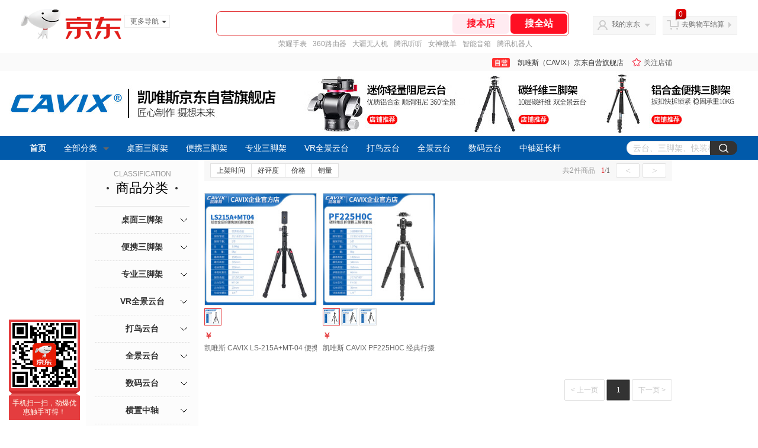

--- FILE ---
content_type: text/html;charset=utf-8
request_url: https://gia.jd.com/y.html?v=0.09411075817515169&o=mall.jd.com/view_search-2366783-20005290-99-1-20-1.html
body_size: 37
content:
var jd_risk_token_id='EKUUIZAXYQOAIKPWEHTJOMJSE44DQ2N3DABZIYIXXVUTM7KSURK26APT3FG52N5O7WVSBVGYXXVHU';

--- FILE ---
content_type: text/html;charset=utf-8
request_url: https://gia.jd.com/fcf.html?a=7TJI7TceW0Pu7Tce7TZ37Tce7Tce7T7L7TcezlP47Tce7TZ37Tce7Tce7T7L7TceWIAewGAB6SAewdwPwHcPw4wPwH7QWIAewGAB6SAewQ6EwLc*il%3ClZBfHwHPQO0FbiT2jZl7HwH7HiQctFTZG7Tce7T7L7TceJGAewGAB6SAewHcuZGDxZSDx7Tce7T7L7TceFGAewGAB6SAewH%3CPwHcPw4wPwH7X7Tce7TZ37TcezgNszIEUFIEHzljPw4FlygfthtZPih7HyIjewBilZBaBvTc*wL2kwH4*vT4EvT%3CCwH2CwSEoJ0ks7Tce7T7L7TceWhwPwHcPwj%3CPwHcPwHcPw4wPwH7xySAewGAB6SAewGAewGAe6eAewQpjiGAewGAB6SAew4skZPJ0ZA4kALRTZA%3CjgP7Rfjctf%3CEwSTwtT%3CCfRBZIfjaBfj4tgHJcZj*jS4kKTBfvgNNwTjF%3Cf4xNSjbZf4RK6jbSRH76ZL7ygTR7ZAJOfkZgfNfRw4f%3CZB6tgACFAP4egAEwZ44PwHcPZj6/
body_size: -19
content:
MPRIBMAA6QOX3KAS5MYSWGEBWWVGPVRT3KAHM6VTNXEPYXXOENM2NAGN4VI6B7IKXGNADCGPPAAU5HIW7WMPYGQNF4

--- FILE ---
content_type: text/javascript;charset=utf-8
request_url: https://chat1.jd.com/api/checkChat?callback=jQuery8255264&shopId=1000422802&_=1765596348457
body_size: 188
content:
jQuery8255264({"code":0,"hasEntryGroup":0,"hotShop":false,"mock":false,"rank3":0,"seller":"凯唯斯（CAVIX）京东自营旗舰店","shopId":1000422802,"subCode":0,"venderId":1000422802});

--- FILE ---
content_type: text/plain;charset=UTF-8
request_url: https://api.m.jd.com/
body_size: 70
content:
{"alterationinfo":null,"appidStatuscode":0,"code":0,"dd":"","fixedinfo":null,"interval":300,"openall":1,"openalltouch":1,"processtype":1,"traceId":"7793409.78042.17655963510859042","whwswswws":"BApXWzNy2Fv5AxJIvu10emEriTQDL3MvJBicYZGlo9xJ1MgPnIY-28XTujXn7ZNUhJ-dd5fLWhm5bXyE"}

--- FILE ---
content_type: text/plain;charset=UTF-8
request_url: https://api.m.jd.com/
body_size: 67
content:
{"alterationinfo":null,"appidStatuscode":0,"code":0,"dd":"","fixedinfo":null,"interval":300,"openall":1,"openalltouch":1,"processtype":1,"traceId":"8011409.78042.17655963540057928","whwswswws":"BApXWdMO2Fv5AxJIvu10emEriTQDL3MvJBicYZGlo9xJ1MgPnIY-28XTujXn7ZNUhJ-dd5fLWhl5x-ps"}